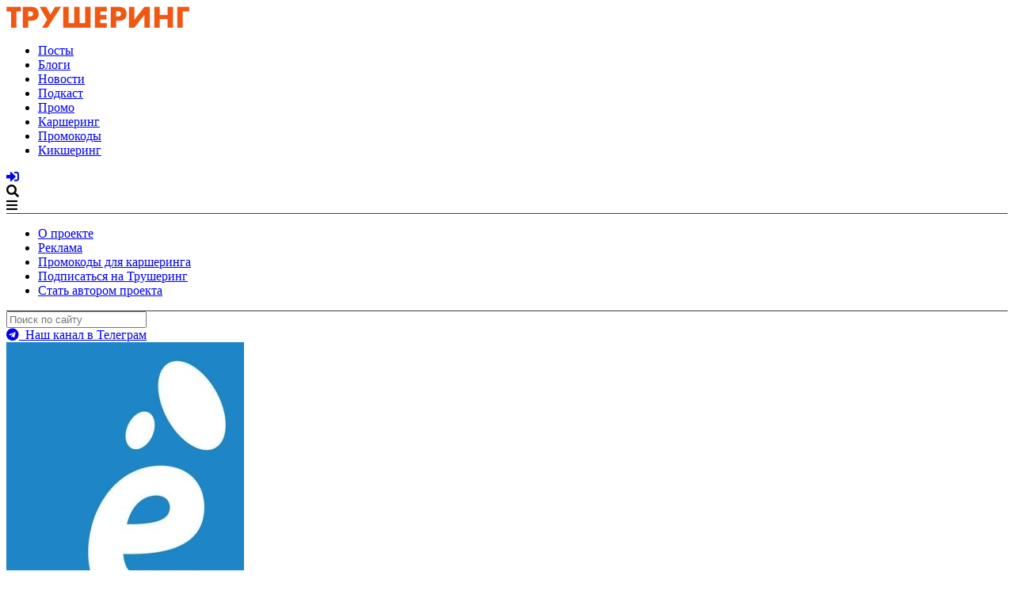

--- FILE ---
content_type: text/html; charset=UTF-8
request_url: https://truesharing.ru/carsharing/colesa/
body_size: 100480
content:
<!DOCTYPE html><html lang=ru-RU><head><meta charset="utf-8"><meta http-equiv="X-UA-Compatible" content="IE=edge"><meta name="viewport" content="width=device-width, initial-scale=1"><meta name="p:domain_verify" content="fcca93754cd24fceabdc4f2f615ef5a3"><meta name="google-site-verification" content="QO9qGU2h5Yp-9UAZAinFfcLlE7T4C1vO5TbvoL45uLc"><meta name="yandex-verification" content="d3c47ccc15c35a8f"><meta name="zen-verification" content="95PnWHzkdMEbaf4xzX2Micf63TlGF8NlXghq5NFjRKrA5djnhclA5HycdU8JjaCo"><meta name="apple-mobile-web-app-capable" content="yes"><meta name="apple-mobile-web-app-status-bar-style" content="black"><meta name="apple-mobile-web-app-title" content="ТШ"><meta name="robots" content="max-image-preview:large"><title>Каршеринг Colesa.com / Колёса | Трушеринг</title><link rel=apple-touch-icon sizes=57x57 href=https://truesharing.ru/wp-content/themes/truesharing.local/apple-icon-57x57.png><link rel=apple-touch-icon sizes=60x60 href=https://truesharing.ru/wp-content/themes/truesharing.local/apple-icon-60x60.png><link rel=apple-touch-icon sizes=72x72 href=https://truesharing.ru/wp-content/themes/truesharing.local/apple-icon-72x72.png><link rel=apple-touch-icon sizes=76x76 href=https://truesharing.ru/wp-content/themes/truesharing.local/apple-icon-76x76.png><link rel=apple-touch-icon sizes=114x114 href=https://truesharing.ru/wp-content/themes/truesharing.local/apple-icon-114x114.png><link rel=apple-touch-icon sizes=120x120 href=https://truesharing.ru/wp-content/themes/truesharing.local/apple-icon-120x120.png><link rel=apple-touch-icon sizes=144x144 href=https://truesharing.ru/wp-content/themes/truesharing.local/apple-icon-144x144.png><link rel=apple-touch-icon sizes=152x152 href=https://truesharing.ru/wp-content/themes/truesharing.local/apple-icon-152x152.png><link rel=apple-touch-icon sizes=180x180 href=https://truesharing.ru/wp-content/themes/truesharing.local/apple-icon-180x180.png><link rel=icon type=image/png sizes=192x192  href=https://truesharing.ru/wp-content/themes/truesharing.local/android-icon-192x192.png><link rel=icon type=image/png sizes=32x32 href=https://truesharing.ru/wp-content/themes/truesharing.local/favicon-32x32.png><link rel=icon type=image/png sizes=96x96 href=https://truesharing.ru/wp-content/themes/truesharing.local/favicon-96x96.png><link rel=icon type=image/png sizes=16x16 href=https://truesharing.ru/wp-content/themes/truesharing.local/favicon-16x16.png><link rel=manifest href=https://truesharing.ru/wp-content/themes/truesharing.local/manifest.json><meta name="msapplication-TileColor" content="#000"><meta name="msapplication-TileImage" content="https://truesharing.ru/wp-content/themes/truesharing.local/ms-icon-144x144.png"><meta name="theme-color" content="#000"><meta name="twitter:card" content="summary_large_image"><meta name="twitter:site" content="@truesharing"><meta name="twitter:title" content="Каршеринг Colesa.com"><meta name="twitter:description" content="Новости, промо-акции, посты, все самое важное, срочное и интересное о кареширинге Colesa.com"><meta name="twitter:creator" content="@truesharing"><meta name="twitter:image:src" content="https://truesharing.ru/wp-content/uploads/2017/09/colesa-share-min.jpg"><meta property="og:title" content="Каршеринг Colesa.com"><meta property="og:url" content="https://truesharing.ru/carsharing/colesa/"><meta property="og:image" content="https://truesharing.ru/wp-content/uploads/2017/09/colesa-share-min.jpg"><meta property="og:image:alt" content="Каршеринг Colesa.com"><meta property="og:description" content="Новости, промо-акции, посты, все самое важное, срочное и интересное о кареширинге Colesa.com"><meta property="og:locale" content="ru_RU"><meta property="og:site_name" content="Трушеринг"><meta property="fb:app_id" content="2021320911434258"><meta property="vk:image" content="https://truesharing.ru/wp-content/uploads/2017/09/colesa-share-min-1200x536.jpg"><meta property="og:type" content="article"><meta property="article:published_time" content="2018-06-28T16:53:00+03:00"><meta property="article:modified_time" content="2022-01-25T13:26:45+03:00"><meta name='robots' content='index, follow, max-image-preview:large, max-snippet:-1, max-video-preview:-1'><meta name="description" content="Каршеринг Colesa.com / Колёса - новости, промо-акции, отзывы посты, все самое важное, срочное и интересное о кареширинге"><link rel=canonical href=https://stage.truesharing.ru/carsharing/colesa/ ><meta name="twitter:label1" content="Автор:"><meta name="twitter:data1" content="Редакция"> <script type=application/ld+json class=yoast-schema-graph>{"@context":"https://schema.org","@graph":[{"@type":"WebPage","@id":"https://stage.truesharing.ru/carsharing/colesa/","url":"https://stage.truesharing.ru/carsharing/colesa/","name":"Каршеринг Colesa.com / Колёса | Трушеринг","isPartOf":{"@id":"https://stage.truesharing.ru/#website"},"primaryImageOfPage":{"@id":"https://stage.truesharing.ru/carsharing/colesa/#primaryimage"},"image":{"@id":"https://stage.truesharing.ru/carsharing/colesa/#primaryimage"},"thumbnailUrl":"https://truesharing.ru/wp-content/uploads/2018/06/colesa-logo-min.jpg","datePublished":"2018-06-28T13:53:00+00:00","dateModified":"2022-01-25T10:26:45+00:00","description":"Каршеринг Colesa.com / Колёса - новости, промо-акции, отзывы посты, все самое важное, срочное и интересное о кареширинге","breadcrumb":{"@id":"https://stage.truesharing.ru/carsharing/colesa/#breadcrumb"},"inLanguage":"ru-RU","potentialAction":[{"@type":"ReadAction","target":["https://stage.truesharing.ru/carsharing/colesa/"]}]},{"@type":"ImageObject","inLanguage":"ru-RU","@id":"https://stage.truesharing.ru/carsharing/colesa/#primaryimage","url":"https://truesharing.ru/wp-content/uploads/2018/06/colesa-logo-min.jpg","contentUrl":"https://truesharing.ru/wp-content/uploads/2018/06/colesa-logo-min.jpg","width":600,"height":600},{"@type":"BreadcrumbList","@id":"https://stage.truesharing.ru/carsharing/colesa/#breadcrumb","itemListElement":[{"@type":"ListItem","position":1,"name":"Главная страница","item":"https://stage.truesharing.ru/"},{"@type":"ListItem","position":2,"name":"Каршеринг","item":"https://stage.truesharing.ru/carsharing/"},{"@type":"ListItem","position":3,"name":"Каршеринг Colesa.com"}]},{"@type":"WebSite","@id":"https://stage.truesharing.ru/#website","url":"https://stage.truesharing.ru/","name":"Трушеринг","description":"издание о городских сервисах для современных жителей городов","potentialAction":[{"@type":"SearchAction","target":{"@type":"EntryPoint","urlTemplate":"https://stage.truesharing.ru/?s={search_term_string}"},"query-input":{"@type":"PropertyValueSpecification","valueRequired":true,"valueName":"search_term_string"}}],"inLanguage":"ru-RU"}]}</script> <link rel=dns-prefetch href=//truesharing.ru><link rel=dns-prefetch href=//unpkg.com><link rel=dns-prefetch href=//www.googletagmanager.com><link rel=dns-prefetch href=//use.fontawesome.com><link rel=alternate title="oEmbed (JSON)" type=application/json+oembed href="https://truesharing.ru/wp-json/oembed/1.0/embed?url=https%3A%2F%2Ftruesharing.ru%2Fcarsharing%2Fcolesa%2F"><link rel=alternate title="oEmbed (XML)" type=text/xml+oembed href="https://truesharing.ru/wp-json/oembed/1.0/embed?url=https%3A%2F%2Ftruesharing.ru%2Fcarsharing%2Fcolesa%2F&#038;format=xml"><style id=wp-img-auto-sizes-contain-inline-css>img:is([sizes=auto i],[sizes^="auto," i]){contain-intrinsic-size:3000px 1500px}
/*# sourceURL=wp-img-auto-sizes-contain-inline-css */</style><style id=wp-block-library-inline-css>/*<![CDATA[*/:root{--wp-block-synced-color:#7a00df;--wp-block-synced-color--rgb:122,0,223;--wp-bound-block-color:var(--wp-block-synced-color);--wp-editor-canvas-background:#ddd;--wp-admin-theme-color:#007cba;--wp-admin-theme-color--rgb:0,124,186;--wp-admin-theme-color-darker-10:#006ba1;--wp-admin-theme-color-darker-10--rgb:0,107,160.5;--wp-admin-theme-color-darker-20:#005a87;--wp-admin-theme-color-darker-20--rgb:0,90,135;--wp-admin-border-width-focus:2px}@media (min-resolution:192dpi){:root{--wp-admin-border-width-focus:1.5px}}.wp-element-button{cursor:pointer}:root .has-very-light-gray-background-color{background-color:#eee}:root .has-very-dark-gray-background-color{background-color:#313131}:root .has-very-light-gray-color{color:#eee}:root .has-very-dark-gray-color{color:#313131}:root .has-vivid-green-cyan-to-vivid-cyan-blue-gradient-background{background:linear-gradient(135deg,#00d084,#0693e3)}:root .has-purple-crush-gradient-background{background:linear-gradient(135deg,#34e2e4,#4721fb 50%,#ab1dfe)}:root .has-hazy-dawn-gradient-background{background:linear-gradient(135deg,#faaca8,#dad0ec)}:root .has-subdued-olive-gradient-background{background:linear-gradient(135deg,#fafae1,#67a671)}:root .has-atomic-cream-gradient-background{background:linear-gradient(135deg,#fdd79a,#004a59)}:root .has-nightshade-gradient-background{background:linear-gradient(135deg,#330968,#31cdcf)}:root .has-midnight-gradient-background{background:linear-gradient(135deg,#020381,#2874fc)}:root{--wp--preset--font-size--normal:16px;--wp--preset--font-size--huge:42px}.has-regular-font-size{font-size:1em}.has-larger-font-size{font-size:2.625em}.has-normal-font-size{font-size:var(--wp--preset--font-size--normal)}.has-huge-font-size{font-size:var(--wp--preset--font-size--huge)}.has-text-align-center{text-align:center}.has-text-align-left{text-align:left}.has-text-align-right{text-align:right}.has-fit-text{white-space:nowrap!important}#end-resizable-editor-section{display:none}.aligncenter{clear:both}.items-justified-left{justify-content:flex-start}.items-justified-center{justify-content:center}.items-justified-right{justify-content:flex-end}.items-justified-space-between{justify-content:space-between}.screen-reader-text{border:0;clip-path:inset(50%);height:1px;margin:-1px;overflow:hidden;padding:0;position:absolute;width:1px;word-wrap:normal!important}.screen-reader-text:focus{background-color:#ddd;clip-path:none;color:#444;display:block;font-size:1em;height:auto;left:5px;line-height:normal;padding:15px 23px 14px;text-decoration:none;top:5px;width:auto;z-index:100000}html :where(.has-border-color){border-style:solid}html :where([style*=border-top-color]){border-top-style:solid}html :where([style*=border-right-color]){border-right-style:solid}html :where([style*=border-bottom-color]){border-bottom-style:solid}html :where([style*=border-left-color]){border-left-style:solid}html :where([style*=border-width]){border-style:solid}html :where([style*=border-top-width]){border-top-style:solid}html :where([style*=border-right-width]){border-right-style:solid}html :where([style*=border-bottom-width]){border-bottom-style:solid}html :where([style*=border-left-width]){border-left-style:solid}html :where(img[class*=wp-image-]){height:auto;max-width:100%}:where(figure){margin:0 0 1em}html :where(.is-position-sticky){--wp-admin--admin-bar--position-offset:var(--wp-admin--admin-bar--height,0px)}@media screen and (max-width:600px){html :where(.is-position-sticky){--wp-admin--admin-bar--position-offset:0px}}

/*# sourceURL=wp-block-library-inline-css *//*]]>*/</style><style id=global-styles-inline-css>/*<![CDATA[*/:root{--wp--preset--aspect-ratio--square: 1;--wp--preset--aspect-ratio--4-3: 4/3;--wp--preset--aspect-ratio--3-4: 3/4;--wp--preset--aspect-ratio--3-2: 3/2;--wp--preset--aspect-ratio--2-3: 2/3;--wp--preset--aspect-ratio--16-9: 16/9;--wp--preset--aspect-ratio--9-16: 9/16;--wp--preset--color--black: #000000;--wp--preset--color--cyan-bluish-gray: #abb8c3;--wp--preset--color--white: #ffffff;--wp--preset--color--pale-pink: #f78da7;--wp--preset--color--vivid-red: #cf2e2e;--wp--preset--color--luminous-vivid-orange: #ff6900;--wp--preset--color--luminous-vivid-amber: #fcb900;--wp--preset--color--light-green-cyan: #7bdcb5;--wp--preset--color--vivid-green-cyan: #00d084;--wp--preset--color--pale-cyan-blue: #8ed1fc;--wp--preset--color--vivid-cyan-blue: #0693e3;--wp--preset--color--vivid-purple: #9b51e0;--wp--preset--gradient--vivid-cyan-blue-to-vivid-purple: linear-gradient(135deg,rgb(6,147,227) 0%,rgb(155,81,224) 100%);--wp--preset--gradient--light-green-cyan-to-vivid-green-cyan: linear-gradient(135deg,rgb(122,220,180) 0%,rgb(0,208,130) 100%);--wp--preset--gradient--luminous-vivid-amber-to-luminous-vivid-orange: linear-gradient(135deg,rgb(252,185,0) 0%,rgb(255,105,0) 100%);--wp--preset--gradient--luminous-vivid-orange-to-vivid-red: linear-gradient(135deg,rgb(255,105,0) 0%,rgb(207,46,46) 100%);--wp--preset--gradient--very-light-gray-to-cyan-bluish-gray: linear-gradient(135deg,rgb(238,238,238) 0%,rgb(169,184,195) 100%);--wp--preset--gradient--cool-to-warm-spectrum: linear-gradient(135deg,rgb(74,234,220) 0%,rgb(151,120,209) 20%,rgb(207,42,186) 40%,rgb(238,44,130) 60%,rgb(251,105,98) 80%,rgb(254,248,76) 100%);--wp--preset--gradient--blush-light-purple: linear-gradient(135deg,rgb(255,206,236) 0%,rgb(152,150,240) 100%);--wp--preset--gradient--blush-bordeaux: linear-gradient(135deg,rgb(254,205,165) 0%,rgb(254,45,45) 50%,rgb(107,0,62) 100%);--wp--preset--gradient--luminous-dusk: linear-gradient(135deg,rgb(255,203,112) 0%,rgb(199,81,192) 50%,rgb(65,88,208) 100%);--wp--preset--gradient--pale-ocean: linear-gradient(135deg,rgb(255,245,203) 0%,rgb(182,227,212) 50%,rgb(51,167,181) 100%);--wp--preset--gradient--electric-grass: linear-gradient(135deg,rgb(202,248,128) 0%,rgb(113,206,126) 100%);--wp--preset--gradient--midnight: linear-gradient(135deg,rgb(2,3,129) 0%,rgb(40,116,252) 100%);--wp--preset--font-size--small: 13px;--wp--preset--font-size--medium: 20px;--wp--preset--font-size--large: 36px;--wp--preset--font-size--x-large: 42px;--wp--preset--spacing--20: 0.44rem;--wp--preset--spacing--30: 0.67rem;--wp--preset--spacing--40: 1rem;--wp--preset--spacing--50: 1.5rem;--wp--preset--spacing--60: 2.25rem;--wp--preset--spacing--70: 3.38rem;--wp--preset--spacing--80: 5.06rem;--wp--preset--shadow--natural: 6px 6px 9px rgba(0, 0, 0, 0.2);--wp--preset--shadow--deep: 12px 12px 50px rgba(0, 0, 0, 0.4);--wp--preset--shadow--sharp: 6px 6px 0px rgba(0, 0, 0, 0.2);--wp--preset--shadow--outlined: 6px 6px 0px -3px rgb(255, 255, 255), 6px 6px rgb(0, 0, 0);--wp--preset--shadow--crisp: 6px 6px 0px rgb(0, 0, 0);}:where(.is-layout-flex){gap: 0.5em;}:where(.is-layout-grid){gap: 0.5em;}body .is-layout-flex{display: flex;}.is-layout-flex{flex-wrap: wrap;align-items: center;}.is-layout-flex > :is(*, div){margin: 0;}body .is-layout-grid{display: grid;}.is-layout-grid > :is(*, div){margin: 0;}:where(.wp-block-columns.is-layout-flex){gap: 2em;}:where(.wp-block-columns.is-layout-grid){gap: 2em;}:where(.wp-block-post-template.is-layout-flex){gap: 1.25em;}:where(.wp-block-post-template.is-layout-grid){gap: 1.25em;}.has-black-color{color: var(--wp--preset--color--black) !important;}.has-cyan-bluish-gray-color{color: var(--wp--preset--color--cyan-bluish-gray) !important;}.has-white-color{color: var(--wp--preset--color--white) !important;}.has-pale-pink-color{color: var(--wp--preset--color--pale-pink) !important;}.has-vivid-red-color{color: var(--wp--preset--color--vivid-red) !important;}.has-luminous-vivid-orange-color{color: var(--wp--preset--color--luminous-vivid-orange) !important;}.has-luminous-vivid-amber-color{color: var(--wp--preset--color--luminous-vivid-amber) !important;}.has-light-green-cyan-color{color: var(--wp--preset--color--light-green-cyan) !important;}.has-vivid-green-cyan-color{color: var(--wp--preset--color--vivid-green-cyan) !important;}.has-pale-cyan-blue-color{color: var(--wp--preset--color--pale-cyan-blue) !important;}.has-vivid-cyan-blue-color{color: var(--wp--preset--color--vivid-cyan-blue) !important;}.has-vivid-purple-color{color: var(--wp--preset--color--vivid-purple) !important;}.has-black-background-color{background-color: var(--wp--preset--color--black) !important;}.has-cyan-bluish-gray-background-color{background-color: var(--wp--preset--color--cyan-bluish-gray) !important;}.has-white-background-color{background-color: var(--wp--preset--color--white) !important;}.has-pale-pink-background-color{background-color: var(--wp--preset--color--pale-pink) !important;}.has-vivid-red-background-color{background-color: var(--wp--preset--color--vivid-red) !important;}.has-luminous-vivid-orange-background-color{background-color: var(--wp--preset--color--luminous-vivid-orange) !important;}.has-luminous-vivid-amber-background-color{background-color: var(--wp--preset--color--luminous-vivid-amber) !important;}.has-light-green-cyan-background-color{background-color: var(--wp--preset--color--light-green-cyan) !important;}.has-vivid-green-cyan-background-color{background-color: var(--wp--preset--color--vivid-green-cyan) !important;}.has-pale-cyan-blue-background-color{background-color: var(--wp--preset--color--pale-cyan-blue) !important;}.has-vivid-cyan-blue-background-color{background-color: var(--wp--preset--color--vivid-cyan-blue) !important;}.has-vivid-purple-background-color{background-color: var(--wp--preset--color--vivid-purple) !important;}.has-black-border-color{border-color: var(--wp--preset--color--black) !important;}.has-cyan-bluish-gray-border-color{border-color: var(--wp--preset--color--cyan-bluish-gray) !important;}.has-white-border-color{border-color: var(--wp--preset--color--white) !important;}.has-pale-pink-border-color{border-color: var(--wp--preset--color--pale-pink) !important;}.has-vivid-red-border-color{border-color: var(--wp--preset--color--vivid-red) !important;}.has-luminous-vivid-orange-border-color{border-color: var(--wp--preset--color--luminous-vivid-orange) !important;}.has-luminous-vivid-amber-border-color{border-color: var(--wp--preset--color--luminous-vivid-amber) !important;}.has-light-green-cyan-border-color{border-color: var(--wp--preset--color--light-green-cyan) !important;}.has-vivid-green-cyan-border-color{border-color: var(--wp--preset--color--vivid-green-cyan) !important;}.has-pale-cyan-blue-border-color{border-color: var(--wp--preset--color--pale-cyan-blue) !important;}.has-vivid-cyan-blue-border-color{border-color: var(--wp--preset--color--vivid-cyan-blue) !important;}.has-vivid-purple-border-color{border-color: var(--wp--preset--color--vivid-purple) !important;}.has-vivid-cyan-blue-to-vivid-purple-gradient-background{background: var(--wp--preset--gradient--vivid-cyan-blue-to-vivid-purple) !important;}.has-light-green-cyan-to-vivid-green-cyan-gradient-background{background: var(--wp--preset--gradient--light-green-cyan-to-vivid-green-cyan) !important;}.has-luminous-vivid-amber-to-luminous-vivid-orange-gradient-background{background: var(--wp--preset--gradient--luminous-vivid-amber-to-luminous-vivid-orange) !important;}.has-luminous-vivid-orange-to-vivid-red-gradient-background{background: var(--wp--preset--gradient--luminous-vivid-orange-to-vivid-red) !important;}.has-very-light-gray-to-cyan-bluish-gray-gradient-background{background: var(--wp--preset--gradient--very-light-gray-to-cyan-bluish-gray) !important;}.has-cool-to-warm-spectrum-gradient-background{background: var(--wp--preset--gradient--cool-to-warm-spectrum) !important;}.has-blush-light-purple-gradient-background{background: var(--wp--preset--gradient--blush-light-purple) !important;}.has-blush-bordeaux-gradient-background{background: var(--wp--preset--gradient--blush-bordeaux) !important;}.has-luminous-dusk-gradient-background{background: var(--wp--preset--gradient--luminous-dusk) !important;}.has-pale-ocean-gradient-background{background: var(--wp--preset--gradient--pale-ocean) !important;}.has-electric-grass-gradient-background{background: var(--wp--preset--gradient--electric-grass) !important;}.has-midnight-gradient-background{background: var(--wp--preset--gradient--midnight) !important;}.has-small-font-size{font-size: var(--wp--preset--font-size--small) !important;}.has-medium-font-size{font-size: var(--wp--preset--font-size--medium) !important;}.has-large-font-size{font-size: var(--wp--preset--font-size--large) !important;}.has-x-large-font-size{font-size: var(--wp--preset--font-size--x-large) !important;}
/*# sourceURL=global-styles-inline-css *//*]]>*/</style><style id=classic-theme-styles-inline-css>/*! This file is auto-generated */
.wp-block-button__link{color:#fff;background-color:#32373c;border-radius:9999px;box-shadow:none;text-decoration:none;padding:calc(.667em + 2px) calc(1.333em + 2px);font-size:1.125em}.wp-block-file__button{background:#32373c;color:#fff;text-decoration:none}
/*# sourceURL=/wp-includes/css/classic-themes.min.css */</style><link rel=stylesheet id=style-css href='https://truesharing.ru/wp-content/themes/truesharing.local/style.css?ver=1.6.10' type=text/css media=all><link rel=stylesheet id=FontAwesome-css href='https://use.fontawesome.com/releases/v5.1.0/css/all.css?ver=1.6.10' type=text/css media=all> <script src="https://truesharing.ru/wp-includes/js/jquery/jquery.min.js?ver=3.7.1" id=jquery-core-js></script> <script src="https://truesharing.ru/wp-includes/js/jquery/jquery-migrate.min.js?ver=3.4.1" id=jquery-migrate-js></script>   <script src="https://www.googletagmanager.com/gtag/js?id=GT-WBK5KKM" id=google_gtagjs-js async></script> <script id=google_gtagjs-js-after>window.dataLayer = window.dataLayer || [];function gtag(){dataLayer.push(arguments);}
gtag("set","linker",{"domains":["truesharing.ru"]});
gtag("js", new Date());
gtag("set", "developer_id.dZTNiMT", true);
gtag("config", "GT-WBK5KKM");
//# sourceURL=google_gtagjs-js-after</script> <link rel=https://api.w.org/ href=https://truesharing.ru/wp-json/ ><meta name="generator" content="Site Kit by Google 1.170.0"><script>window.wp_data = {"ajax_url":"https:\/\/truesharing.ru\/wp-admin\/admin-ajax.php"};</script> <script>(function(a, b, c) {
			if (c in b && b[c]) {
				var d, e = a.location,
					f = /^(a|html)$/i;
				a.addEventListener("click", function(a) {
					d = a.target;
					while (!f.test(d.nodeName)) d = d.parentNode;
					"href" in d && (chref = d.href).replace(e.href, "").indexOf("#") && (!/^[a-z\+\.\-]+:/i.test(chref) || chref.indexOf(e.protocol + "//" + e.host) === 0) && (a.preventDefault(), e.href = d.href)
				}, !1)
			}
		})(document, window.navigator, "standalone");</script> <!--[if lt IE 9]> <script src=https://truesharing.ru/wp-content/themes/truesharing.local/assets/js/html5shiv.js></script> <script src=https://truesharing.ru/wp-content/themes/truesharing.local/assets/js/respond.min.js></script> <![endif]--> <script>(window.Image ? (new Image()) : document.createElement('img')).src = 'https://vk.com/rtrg?p=VK-RTRG-177821-5wR8e';</script>  <!-- <script async src="https://pagead2.googlesyndication.com/pagead/js/adsbygoogle.js"></script>
	<script>
		(adsbygoogle = window.adsbygoogle || []).push({
			google_ad_client: "ca-pub-8918678625247435",
			enable_page_level_ads: true
		});
	</script>

	<script src="https://yastatic.net/pcode/adfox/loader.js" crossorigin="anonymous"></script> --></head><body class="wp-singular carsharing-template-default single single-carsharing postid-881 wp-theme-truesharinglocal"><div id=panel><header class=mainHeader><div class=wrapper_inner-header><div class=mainHeader__logoHolder> <a href=https://truesharing.ru/ title="Трушеринг - каршеринг и транспорт будущего"> <img role=banner alt="Трушеринг логотип" src=https://truesharing.ru/wp-content/uploads/2017/09/logo-colored-text.png> </a></div><nav id=topnav><div class=menu-header-top-container><ul id=menu-header-top class=menu><li id=menu-item-524 class="tp-menu-item menu-item menu-item-type-custom menu-item-object-custom menu-item-524"><a href=/tp/ >Посты</a></li> <li id=menu-item-1482 class="menu-item menu-item-type-custom menu-item-object-custom menu-item-1482"><a href=/b/ >Блоги</a></li> <li id=menu-item-521 class="news-menu-item menu-item menu-item-type-custom menu-item-object-custom menu-item-521"><a href=/news/ title="Новости каршеринга ">Новости</a></li> <li id=menu-item-8772 class="podcasts-menu-item menu-item menu-item-type-custom menu-item-object-custom menu-item-8772"><a href=/podcasts title=Подкасты>Подкаст</a></li> <li id=menu-item-523 class="promo-menu-item menu-item menu-item-type-custom menu-item-object-custom menu-item-523"><a href=/promo/ title="Промо-акции каршеринг операторов">Промо</a></li> <li id=menu-item-857 class="carsharing-menu-item menu-item menu-item-type-custom menu-item-object-custom menu-item-857 current_page_parent"><a href=/carsharing>Каршеринг</a></li> <li id=menu-item-8964 class="promocode-menu-item menu-item menu-item-type-custom menu-item-object-custom menu-item-8964"><a href=/promocode>Промокоды</a></li> <li id=menu-item-8965 class="menu-item menu-item-type-custom menu-item-object-custom menu-item-8965"><a href=/kicksharing title=kicksharing-menu-item>Кикшеринг</a></li></ul></div></nav><div class=mainHeader__navHolder> <a href=/login title="Залогиниться на сайт"><i class="fas fa-sign-in-alt"></i></a><div id=search_toggle class="trigger top_menu_icon"><div data-box=#box-001><i class="fa fa-search" title="Поиск по сайту"></i></div></div><div class="trigger top_menu_icon"><div data-box=#box-002><i class="fa fa-bars"></i></div></div></div></div><div id=box-002 class=box><div class=wrapper_inner style="border-top: 0.5px solid #3D4046;"><nav class=top_slide_dt><div class=menu-header-bottom-container><ul id=menu-header-bottom class=menu><li id=menu-item-525 class="menu-item menu-item-type-post_type menu-item-object-page menu-item-525"><a href=https://truesharing.ru/about/ title="О проекте Трушеринг">О проекте</a></li> <li id=menu-item-528 class="menu-item menu-item-type-post_type menu-item-object-page menu-item-528"><a href=https://truesharing.ru/ad/ >Реклама</a></li> <li id=menu-item-8049 class="menu-item menu-item-type-custom menu-item-object-custom menu-item-8049"><a href=/promocode>Промокоды для каршеринга</a></li> <li id=menu-item-526 class="menu-item menu-item-type-post_type menu-item-object-page menu-item-526"><a href=https://truesharing.ru/subscribe/ >Подписаться на Трушеринг</a></li> <li id=menu-item-529 class="menu-item menu-item-type-post_type menu-item-object-page menu-item-529"><a href=https://truesharing.ru/authors/ >Стать автором проекта</a></li></ul></div></nav></div></div><div id=box-001 class=box><div class=wrapper_inner style="border-top: 0.5px solid #3D4046;"><div class=top_slide_dt><form role=search method=get class=search-form action=https://truesharing.ru/ > <label> <input type=search id=search_aim class=search-field_dt placeholder="Поиск по сайту" value name=s title=Поиск:> </label></form></div></div></div></header><style media=screen>.conf__teaser {
				background-color: #0AA958;
				text-align: center;
				color: white;
				padding: 20px
			}

			.conf__teaser a {
				color: white;
				text-decoration: none
			}

			.conf__teaser a:hover {
				text-decoration: underline
			}

			.conf__teaser .fas {
				color: white
			}

			.conf__teaser {
				background-color: #0AA958
			}</style><div class=telegram__teaser> <a href=https://t.me/truesharing target=_blank rel="noopener nofollow" title="Телеграм Каршеровод"><i class="fab fa-telegram"></i>&nbsp;&nbsp;Наш канал в Телеграм</a></div><main class=wrapper><div class=wrapper_inner><div class=object__list_item itemscope itemtype=http://schema.org/Organization><div class=object__list_item-holder><meta itemprop="url" content="https://truesharing.ru/carsharing/colesa/"><div class=object__logo><meta itemprop="logo" content="https://truesharing.ru/wp-content/uploads/2018/06/colesa-logo-min.jpg"> <img width=300 height=300 src=https://truesharing.ru/wp-content/uploads/2018/06/colesa-logo-min-300x300.jpg class alt="Логотип Каршеринг Colesa.com" data-sizes=auto decoding=async fetchpriority=high srcset="https://truesharing.ru/wp-content/uploads/2018/06/colesa-logo-min-150x150.jpg 150w, https://truesharing.ru/wp-content/uploads/2018/06/colesa-logo-min-300x300.jpg 300w, https://truesharing.ru/wp-content/uploads/2018/06/colesa-logo-min-25x25.jpg 25w, https://truesharing.ru/wp-content/uploads/2018/06/colesa-logo-min-50x50.jpg 50w, https://truesharing.ru/wp-content/uploads/2018/06/colesa-logo-min-100x100.jpg 100w, https://truesharing.ru/wp-content/uploads/2018/06/colesa-logo-min-200x200.jpg 200w, https://truesharing.ru/wp-content/uploads/2018/06/colesa-logo-min-400x400.jpg 400w, https://truesharing.ru/wp-content/uploads/2018/06/colesa-logo-min.jpg 600w" sizes="(max-width: 300px) 100vw, 300px"><div class=object__metadata><div class=object__metadata_element> <i class="fa fa-eye tooltip" title="Не учитываются просмотры в AMP и Яндекс.Турбо"></i> <span data-post-views=881>—</span></div></div></div><div class=object__data><div class=object__data_topline><h1 class="object__data_topline_title-block"> Каршеринг <span itemprop=name>Colesa.com</span> (Колёса)	<span class="tooltip flag-icon flag-icon-ru " title=" Россия "></span></h1></div><div class=object__data_block><div class=object__data_block_item> <span class=object__data_label>Статус:</span><i class="fas fa-ban"></i> прекратил работу</div></div><div class=object__data_block><div class=object__data_block_item> <span class=object__data_label>Автопарк:</span> <span class="tooltip cursor-default" title="По данным оператора во всех регионах присутствия">~ 40</span></div></div><div class=object__data_block><div class=object__data_block_item> <span class=object__data_label>Модели автомобилей:</span> Ford Fiesta, Smart Fortwo, MINI Cooper, Hyundai Solaris, Kia Rio, Fiat 500, Skoda Octavia, Skoda Rapid</div></div><div class=object__data_block><div class=object__data_block_item> <span class=object__data_label>Возраст и стаж:</span> 21 / 2</span></div></div><div class=object__data_block><div class=object__data_block_item><meta itemprop="areaServed" content="Санкт-Петербург"> <span class=object__data_label>Локации работы:</span> Санкт-Петербург</div></div><div class=object__data_block><div class=object__data_block_item> <span class=object__data_label>Зоны завершения аренды:</span> Санкт-Петербург и Ленинградская область</div></div><div class=object__data_block><div class=object__data_block_item> <span class=object__data_label>Время бесплатного бронирования:</span> 20 минут</div></div><div class=object__data_block><div class=object__data_block_item> <span class=object__data_label>Стоимость в ожидании от:</span> 2 р/мин</div></div><div class=object__data_block><div class=object__data_block_item> <span class=object__data_label>Стоимость в движении от:</span> 6,5 р/мин</div></div><div class=object__data_block><div class=object__data_block_item> <span class=object__data_label>Бесплатная ночная парковка:</span> 22:00 - 08:00</div></div><div class=object__data_block><div class=object__data_block_item> <span class=object__data_label>Суточный тариф:</span> Есть. Включено 70 км. пробега</div></div><div class=object__data_block><div class=object__data_block_item> <span class=object__data_label>Ключевые фигуры:</span> Александр Зернов</div></div><div class=download_buttons><div class="dwnld_btn dwnld_appstore"> <a href="https://itunes.apple.com/ru/app/colesa/id1189944277?l=ru&ls=1&mt=8" target=_blank rel="nofollow noopener" title="Скачать приложение Каршеринг Colesa.com в App Store"> <img src=https://truesharing.ru/wp-content/themes/truesharing.local/images/buttons/app_store_dwnld-min.png alt> </a></div><div class="dwnld_btn dwnld_adnroid"> <a href="https://play.google.com/store/apps/details?id=com.colesa.android" target=_blank rel="nofollow noopener" title="Скачать приложение Каршеринг Colesa.com в Android Store"> <img src=https://truesharing.ru/wp-content/themes/truesharing.local/images/buttons/google_play_dwnld-min.png alt> </a></div><div class="dwnld_btn dwnld_windows"> <a href=https://colesa.com/sign_up/step_1 target=_blank rel="nofollow noopener" title="Онлайн регистрация в Каршеринг Colesa.com"> <img src=https://truesharing.ru/wp-content/themes/truesharing.local/images/buttons/Online_reg_button.png alt> </a></div></div><div class=object__data_block><p itemprop=description>Каршеринг в Санкт-Петербурге, основан в декабре 2015 года.</p></div><div class="object__data_block object__data_block_contacts"><h2 class="contacts__title">Контакты оператора</h2><div class=object__data_block> <span class=object__data_label>Телефон: </span> <a href="tel:8 (812) 926 42 60" title="Контактный телефон Colesa.com"> <span itemprop=telephone>8 (812) 926 42 60</span> </a></div><div class=object__data_block> <span class=object__data_label>Почта: </span> <a href="mailto:info@colesa.com?subject=Тема письма" title="Почта info@colesa.com"> <span itemprop=email>info@colesa.com</span> </a></div><div class=object__data_block itemprop=address itemscope itemtype=http://schema.org/PostalAddress><meta itemprop="addressLocality" content="Russia"> <span class=object__data_label>Адрес: </span> <address itemprop=streetAddress>Отрадное, ул.Центральная, д.4</address> <a href="https://yandex.ru/maps/213/moscow/?l=map&mode=search&text=Отрадное, ул.Центральная, д.4" target=_blank title="Каршеринг Colesa.com на картах Яндекс"><i class="fa fa-map-marker"></i></a></div><div class=social_icons> <a itemprop=sameAs href="https://colesa.com/?from=truesharing" target=_blank rel="nofollow noopener" title="Каршеринг Colesa.com - оффициальный сайт"><i class="fas fa-link"></i></a> <a itemprop=sameAs href=https://vk.com/colesacom target=_blank rel="nofollow noopener" title="Каршеринг Colesa.com - Вконтакте"><i class="fab fa-vk"></i></a> <a itemprop=sameAs href=https://twitter.com/ColesaCom target=_blank rel="nofollow noopener" title="Каршеринг Colesa.com - в Twitter"><i class="fab fa-twitter"></i></a> <a itemprop=sameAs href=https://ok.ru/group/53631978176589 target=_blank rel="nofollow noopener" title="Каршеринг Colesa.com - на Одноклассниках"><i class="fab fa-odnoklassniki-square"></i></a></div></div></div></div></div></div></section><div class=cf></div><section class=wrapper_inner><div class=content> <script>window.wp_data = window.wp_data || {};
			var blog_posts = 'a:67:{s:9:"post_type";a:1:{i:0;s:1:"b";}s:11:"post_status";s:7:"publish";s:14:"posts_per_page";i:3;s:10:"meta_query";a:1:{i:0;a:3:{s:3:"key";s:12:"company_blog";s:5:"value";b:1;s:7:"compare";s:1:"=";}}s:5:"error";s:0:"";s:1:"m";s:0:"";s:1:"p";i:0;s:11:"post_parent";s:0:"";s:7:"subpost";s:0:"";s:10:"subpost_id";s:0:"";s:10:"attachment";s:0:"";s:13:"attachment_id";i:0;s:4:"name";s:0:"";s:8:"pagename";s:0:"";s:7:"page_id";i:0;s:6:"second";s:0:"";s:6:"minute";s:0:"";s:4:"hour";s:0:"";s:3:"day";i:0;s:8:"monthnum";i:0;s:4:"year";i:0;s:1:"w";i:0;s:13:"category_name";s:0:"";s:3:"tag";s:0:"";s:3:"cat";s:0:"";s:6:"tag_id";s:0:"";s:6:"author";s:0:"";s:11:"author_name";s:0:"";s:4:"feed";s:0:"";s:2:"tb";s:0:"";s:5:"paged";i:0;s:8:"meta_key";s:0:"";s:10:"meta_value";s:0:"";s:7:"preview";s:0:"";s:1:"s";s:0:"";s:8:"sentence";s:0:"";s:5:"title";s:0:"";s:6:"fields";s:3:"all";s:10:"menu_order";s:0:"";s:5:"embed";s:0:"";s:12:"category__in";a:0:{}s:16:"category__not_in";a:0:{}s:13:"category__and";a:0:{}s:8:"post__in";a:0:{}s:12:"post__not_in";a:0:{}s:13:"post_name__in";a:0:{}s:7:"tag__in";a:0:{}s:11:"tag__not_in";a:0:{}s:8:"tag__and";a:0:{}s:12:"tag_slug__in";a:0:{}s:13:"tag_slug__and";a:0:{}s:15:"post_parent__in";a:0:{}s:19:"post_parent__not_in";a:0:{}s:10:"author__in";a:0:{}s:14:"author__not_in";a:0:{}s:14:"search_columns";a:0:{}s:19:"ignore_sticky_posts";b:0;s:16:"suppress_filters";b:0;s:13:"cache_results";b:1;s:22:"update_post_term_cache";b:1;s:22:"update_menu_item_cache";b:0;s:19:"lazy_load_term_meta";b:1;s:22:"update_post_meta_cache";b:1;s:8:"nopaging";b:0;s:17:"comments_per_page";s:2:"50";s:13:"no_found_rows";b:0;s:5:"order";s:4:"DESC";}';
			var blogcurrent_page = 1;
			var blogmax_pages = '8';
			window.wp_data.blog_posts = blog_posts;
			window.wp_data.blogcurrent_page = blogcurrent_page;
			window.wp_data.blogmax_pages = blogmax_pages;</script> <section class="content__block content__wrapper color-dark mb-x1"><header class=company__blog_list_topline><h2 class="mt-0">Блоги компаний <i class="far fa-question-circle tooltip" title="Компании могут вести собственные блоги и рассказывать о внутренней кухне, новинках, проблемах и способах их решения"></i></h2></header><ul class="frontpage__above-postlist loadmore__list-company"> <li><article class=frontpage__above-item> <span class=frontpage__above-time><time datetime=13.07.2024><i class="fas fa-calendar"></i> &nbsp;13.07&nbsp;</time></span> <a href=https://truesharing.ru/author/xodu/ class=author-link title><img class=preview_meta_avatar src=https://truesharing.ru/wp-content/uploads/2024/07/avatar-25x25.png alt="Профиль Каршеринг ХОДУ">&nbsp;</a><a href=https://truesharing.ru/b/45958/ title="«Андеграундный сервис по своим правилам». Как мы запустили EV-каршеринг ХОДУ">«Андеграундный сервис по своим правилам». Как мы запустили EV-каршеринг ХОДУ</a> <span class=frontpage__above-meta> <span class=frontpage__above-views><i class="fas fa-eye"></i> <span data-post-views=45958>—</span></span> </span></article> </li><li><article class=frontpage__above-item> <span class=frontpage__above-time><time datetime=24.01.2022><i class="fas fa-calendar"></i> &nbsp;24.01&nbsp;</time></span> <a href=https://truesharing.ru/author/tim/ class=author-link title><img class=preview_meta_avatar src=https://truesharing.ru/wp-content/uploads/2022/01/tim-logo-min-25x25.jpeg alt="Профиль Транспортные Инновации Москвы">&nbsp;</a><a href=https://truesharing.ru/b/29237/ title="Умные переходы, анализ пробок и экология. Рассказываем про самые успешные проекты «ТИМ»">Умные переходы, анализ пробок и экология. Рассказываем про самые успешные проекты «ТИМ»</a> <span class=frontpage__above-meta> <span class=frontpage__above-views><i class="fas fa-eye"></i> <span data-post-views=29237>—</span></span> </span></article> </li><li><article class=frontpage__above-item> <span class=frontpage__above-time><time datetime=24.01.2022><i class="fas fa-calendar"></i> &nbsp;24.01&nbsp;</time></span> <a href=https://truesharing.ru/author/tim/ class=author-link title><img class=preview_meta_avatar src=https://truesharing.ru/wp-content/uploads/2022/01/tim-logo-min-25x25.jpeg alt="Профиль Транспортные Инновации Москвы">&nbsp;</a><a href=https://truesharing.ru/b/29238/ title="8 интересных фактов об акселераторе «ТИМ»">8 интересных фактов об акселераторе «ТИМ»</a> <span class=frontpage__above-meta> <span class=frontpage__above-views><i class="fas fa-eye"></i> <span data-post-views=29238>—</span></span> </span></article> </li></ul><div class="load-more_list js-load-more-company-blog-list"> Загрузить еще <i class="fas fa-chevron-down"></i></div></section> <script>window.wp_data = window.wp_data || {};
						var true_posts = 'a:67:{s:9:"post_type";a:7:{i:0;s:1:"b";i:1;s:4:"live";i:2;s:4:"news";i:3;s:7:"podcast";i:4;s:5:"promo";i:5;s:2:"tp";i:6;s:5:"video";}s:11:"post_status";s:7:"publish";s:14:"posts_per_page";i:9;s:10:"meta_query";a:3:{s:8:"relation";s:2:"OR";i:0;a:3:{s:3:"key";s:11:"main_object";s:5:"value";s:5:""881"";s:7:"compare";s:4:"LIKE";}i:1;a:3:{s:3:"key";s:14:"referal_object";s:5:"value";s:5:""881"";s:7:"compare";s:4:"LIKE";}}s:5:"error";s:0:"";s:1:"m";s:0:"";s:1:"p";i:0;s:11:"post_parent";s:0:"";s:7:"subpost";s:0:"";s:10:"subpost_id";s:0:"";s:10:"attachment";s:0:"";s:13:"attachment_id";i:0;s:4:"name";s:0:"";s:8:"pagename";s:0:"";s:7:"page_id";i:0;s:6:"second";s:0:"";s:6:"minute";s:0:"";s:4:"hour";s:0:"";s:3:"day";i:0;s:8:"monthnum";i:0;s:4:"year";i:0;s:1:"w";i:0;s:13:"category_name";s:0:"";s:3:"tag";s:0:"";s:3:"cat";s:0:"";s:6:"tag_id";s:0:"";s:6:"author";s:0:"";s:11:"author_name";s:0:"";s:4:"feed";s:0:"";s:2:"tb";s:0:"";s:5:"paged";i:0;s:8:"meta_key";s:0:"";s:10:"meta_value";s:0:"";s:7:"preview";s:0:"";s:1:"s";s:0:"";s:8:"sentence";s:0:"";s:5:"title";s:0:"";s:6:"fields";s:3:"all";s:10:"menu_order";s:0:"";s:5:"embed";s:0:"";s:12:"category__in";a:0:{}s:16:"category__not_in";a:0:{}s:13:"category__and";a:0:{}s:8:"post__in";a:0:{}s:12:"post__not_in";a:0:{}s:13:"post_name__in";a:0:{}s:7:"tag__in";a:0:{}s:11:"tag__not_in";a:0:{}s:8:"tag__and";a:0:{}s:12:"tag_slug__in";a:0:{}s:13:"tag_slug__and";a:0:{}s:15:"post_parent__in";a:0:{}s:19:"post_parent__not_in";a:0:{}s:10:"author__in";a:0:{}s:14:"author__not_in";a:0:{}s:14:"search_columns";a:0:{}s:19:"ignore_sticky_posts";b:0;s:16:"suppress_filters";b:0;s:13:"cache_results";b:1;s:22:"update_post_term_cache";b:1;s:22:"update_menu_item_cache";b:0;s:19:"lazy_load_term_meta";b:1;s:22:"update_post_meta_cache";b:1;s:8:"nopaging";b:0;s:17:"comments_per_page";s:2:"50";s:13:"no_found_rows";b:0;s:5:"order";s:4:"DESC";}';
						var current_page = 1;
						var max_pages = '4';
						window.wp_data.true_posts = true_posts;
						window.wp_data.current_page = current_page;
						window.wp_data.max_pages = max_pages;</script> <div class="content_feed__posts_list loadmore__list"><article class=feed_post><div class="preview_meta preview_meta-top"> <a class=preview_meta_cpt_link href=https://truesharing.ru/b/ title> Блоги	<i class="fas fa-gem"></i>		</a> <span class=author> <a href=https://truesharing.ru/author/pavelnovoselov/ class=author-link title=" Павел Новоселов"><img class=preview_meta_avatar src=https://truesharing.ru/wp-content/uploads/2018/03/ZunO9kkyoj0-25x25.jpg alt="Профиль каршеровода"> Павел Новоселов</a>&nbsp; </span> <span class=label_link><i class="fas fa-calendar"></i>&nbsp;1.02.20 </span> <span class="views label_link"><i class="fas fa-eye"></i> <span data-post-views=23361>—</span></span> <span class=comments_count><i class="fas fa-comments"></i>&nbsp;<a href=https://truesharing.ru/b/23361/#comments>90</a></span>	<span><div class=object_preview_tags><div class=object_preview_tags__item> <a href=https://truesharing.ru/carsharing/car4you/ title="Каршеринг CAR4YOU"> <span class=object_preview_tags__thumbnail><img width=25 height=25 src=https://truesharing.ru/wp-content/uploads/2018/06/car4you-logo-min-25x25.jpg class="attachment-square size-square wp-post-image" alt decoding=async srcset="https://truesharing.ru/wp-content/uploads/2018/06/car4you-logo-min-150x150.jpg 150w, https://truesharing.ru/wp-content/uploads/2018/06/car4you-logo-min-300x300.jpg 300w, https://truesharing.ru/wp-content/uploads/2018/06/car4you-logo-min-25x25.jpg 25w, https://truesharing.ru/wp-content/uploads/2018/06/car4you-logo-min-50x50.jpg 50w, https://truesharing.ru/wp-content/uploads/2018/06/car4you-logo-min-100x100.jpg 100w, https://truesharing.ru/wp-content/uploads/2018/06/car4you-logo-min-200x200.jpg 200w, https://truesharing.ru/wp-content/uploads/2018/06/car4you-logo-min-400x400.jpg 400w, https://truesharing.ru/wp-content/uploads/2018/06/car4you-logo-min.jpg 600w" sizes="(max-width: 25px) 100vw, 25px"></span> </a></div><div class=object_preview_tags__item> <a href=https://truesharing.ru/carsharing/car5/ title="Каршеринг Car5"> <span class=object_preview_tags__thumbnail><img width=25 height=25 src=https://truesharing.ru/wp-content/uploads/2018/06/car5-logo-min-25x25.jpg class="attachment-square size-square wp-post-image" alt decoding=async srcset="https://truesharing.ru/wp-content/uploads/2018/06/car5-logo-min-150x150.jpg 150w, https://truesharing.ru/wp-content/uploads/2018/06/car5-logo-min-300x300.jpg 300w, https://truesharing.ru/wp-content/uploads/2018/06/car5-logo-min-25x25.jpg 25w, https://truesharing.ru/wp-content/uploads/2018/06/car5-logo-min-50x50.jpg 50w, https://truesharing.ru/wp-content/uploads/2018/06/car5-logo-min-100x100.jpg 100w, https://truesharing.ru/wp-content/uploads/2018/06/car5-logo-min-200x200.jpg 200w, https://truesharing.ru/wp-content/uploads/2018/06/car5-logo-min-400x400.jpg 400w, https://truesharing.ru/wp-content/uploads/2018/06/car5-logo-min.jpg 600w" sizes="(max-width: 25px) 100vw, 25px"></span> </a></div><div class=object_preview_tags__item> <a href=https://truesharing.ru/carsharing/carlion/ title="Каршеринг Carlion"> <span class=object_preview_tags__thumbnail><img width=25 height=25 src=https://truesharing.ru/wp-content/uploads/2018/06/carlion-logo-min-25x25.jpg class="attachment-square size-square wp-post-image" alt decoding=async loading=lazy srcset="https://truesharing.ru/wp-content/uploads/2018/06/carlion-logo-min-150x150.jpg 150w, https://truesharing.ru/wp-content/uploads/2018/06/carlion-logo-min-300x300.jpg 300w, https://truesharing.ru/wp-content/uploads/2018/06/carlion-logo-min-25x25.jpg 25w, https://truesharing.ru/wp-content/uploads/2018/06/carlion-logo-min-50x50.jpg 50w, https://truesharing.ru/wp-content/uploads/2018/06/carlion-logo-min-100x100.jpg 100w, https://truesharing.ru/wp-content/uploads/2018/06/carlion-logo-min-200x200.jpg 200w, https://truesharing.ru/wp-content/uploads/2018/06/carlion-logo-min-400x400.jpg 400w, https://truesharing.ru/wp-content/uploads/2018/06/carlion-logo-min.jpg 600w" sizes="auto, (max-width: 25px) 100vw, 25px"></span> </a></div><div class=object_preview_tags__item> <a href=https://truesharing.ru/carsharing/easyride/ title="Каршеринг EasyRide"> <span class=object_preview_tags__thumbnail><img width=25 height=25 src=https://truesharing.ru/wp-content/uploads/2018/06/easyride-logo-min-25x25.jpg class="attachment-square size-square wp-post-image" alt decoding=async loading=lazy srcset="https://truesharing.ru/wp-content/uploads/2018/06/easyride-logo-min-150x150.jpg 150w, https://truesharing.ru/wp-content/uploads/2018/06/easyride-logo-min-300x300.jpg 300w, https://truesharing.ru/wp-content/uploads/2018/06/easyride-logo-min-25x25.jpg 25w, https://truesharing.ru/wp-content/uploads/2018/06/easyride-logo-min-50x50.jpg 50w, https://truesharing.ru/wp-content/uploads/2018/06/easyride-logo-min-100x100.jpg 100w, https://truesharing.ru/wp-content/uploads/2018/06/easyride-logo-min-200x200.jpg 200w, https://truesharing.ru/wp-content/uploads/2018/06/easyride-logo-min-400x400.jpg 400w, https://truesharing.ru/wp-content/uploads/2018/06/easyride-logo-min.jpg 600w" sizes="auto, (max-width: 25px) 100vw, 25px"></span> </a></div><div class=object_preview_tags__item> <a href=https://truesharing.ru/carsharing/colesa/ title="Каршеринг Colesa.com"> <span class=object_preview_tags__thumbnail><img width=25 height=25 src=https://truesharing.ru/wp-content/uploads/2018/06/colesa-logo-min-25x25.jpg class="attachment-square size-square wp-post-image" alt decoding=async loading=lazy srcset="https://truesharing.ru/wp-content/uploads/2018/06/colesa-logo-min-150x150.jpg 150w, https://truesharing.ru/wp-content/uploads/2018/06/colesa-logo-min-300x300.jpg 300w, https://truesharing.ru/wp-content/uploads/2018/06/colesa-logo-min-25x25.jpg 25w, https://truesharing.ru/wp-content/uploads/2018/06/colesa-logo-min-50x50.jpg 50w, https://truesharing.ru/wp-content/uploads/2018/06/colesa-logo-min-100x100.jpg 100w, https://truesharing.ru/wp-content/uploads/2018/06/colesa-logo-min-200x200.jpg 200w, https://truesharing.ru/wp-content/uploads/2018/06/colesa-logo-min-400x400.jpg 400w, https://truesharing.ru/wp-content/uploads/2018/06/colesa-logo-min.jpg 600w" sizes="auto, (max-width: 25px) 100vw, 25px"></span> </a></div><div class=object_preview_tags__item> <a href=https://truesharing.ru/carsharing/timcar/ title="Каршеринг TimCar"> <span class=object_preview_tags__thumbnail><img width=25 height=25 src=https://truesharing.ru/wp-content/uploads/2018/06/timcar-logo-min-25x25.jpg class="attachment-square size-square wp-post-image" alt decoding=async loading=lazy srcset="https://truesharing.ru/wp-content/uploads/2018/06/timcar-logo-min-150x150.jpg 150w, https://truesharing.ru/wp-content/uploads/2018/06/timcar-logo-min-300x300.jpg 300w, https://truesharing.ru/wp-content/uploads/2018/06/timcar-logo-min-25x25.jpg 25w, https://truesharing.ru/wp-content/uploads/2018/06/timcar-logo-min-50x50.jpg 50w, https://truesharing.ru/wp-content/uploads/2018/06/timcar-logo-min-100x100.jpg 100w, https://truesharing.ru/wp-content/uploads/2018/06/timcar-logo-min-200x200.jpg 200w, https://truesharing.ru/wp-content/uploads/2018/06/timcar-logo-min-400x400.jpg 400w, https://truesharing.ru/wp-content/uploads/2018/06/timcar-logo-min.jpg 600w" sizes="auto, (max-width: 25px) 100vw, 25px"></span> </a></div><div class=object_preview_tags__item> <a href=https://truesharing.ru/carsharing/nashcarsharing/ title="Каршеринг Наш каршеринг"> <span class=object_preview_tags__thumbnail><img width=25 height=25 src=https://truesharing.ru/wp-content/uploads/2018/06/nashcarsharing-logo-min-25x25.jpg class="attachment-square size-square wp-post-image" alt decoding=async loading=lazy srcset="https://truesharing.ru/wp-content/uploads/2018/06/nashcarsharing-logo-min-150x150.jpg 150w, https://truesharing.ru/wp-content/uploads/2018/06/nashcarsharing-logo-min-300x300.jpg 300w, https://truesharing.ru/wp-content/uploads/2018/06/nashcarsharing-logo-min-25x25.jpg 25w, https://truesharing.ru/wp-content/uploads/2018/06/nashcarsharing-logo-min-50x50.jpg 50w, https://truesharing.ru/wp-content/uploads/2018/06/nashcarsharing-logo-min-100x100.jpg 100w, https://truesharing.ru/wp-content/uploads/2018/06/nashcarsharing-logo-min-200x200.jpg 200w, https://truesharing.ru/wp-content/uploads/2018/06/nashcarsharing-logo-min-400x400.jpg 400w, https://truesharing.ru/wp-content/uploads/2018/06/nashcarsharing-logo-min.jpg 600w" sizes="auto, (max-width: 25px) 100vw, 25px"></span> </a></div></div> </span></div><div class=content_feed__post><header><h1><a class=content_feed__post_title href=https://truesharing.ru/b/23361/ >История провала: Как закрывались каршеринги</a></h1></header><div class=preview__lead_text><p>Каршеровод Павел Новоселов вспоминает, чем радовали и огорчали закрывшиеся каршеринги и что стало причиной их неудачи.</p></div></div></article><article class=feed_post><div class="preview_meta preview_meta-top"> <a class=preview_meta_cpt_link href=https://truesharing.ru/b/ title> Блоги	<i class="fas fa-gem"></i>		</a> <span class=author> <a href=https://truesharing.ru/author/alexschweppes/ class=author-link title=" Леха Швепс"><img class=preview_meta_avatar src=https://truesharing.ru/wp-content/uploads/2019/11/A43C2DB8-46B5-4F8B-8AE2-B98E9D096683-25x25.jpeg alt="Профиль каршеровода"> Леха Швепс</a>&nbsp; </span> <span class=label_link><i class="fas fa-calendar"></i>&nbsp;29.01.20 </span> <span class="views label_link"><i class="fas fa-eye"></i> <span data-post-views=23497>—</span></span> <span class=comments_count><i class="fas fa-comments"></i>&nbsp;<a href=https://truesharing.ru/b/23497/#comments>3</a></span>	<span><div class=object_preview_tags><div class=object_preview_tags__item> <a href=https://truesharing.ru/carsharing/colesa/ title="Каршеринг Colesa.com"> <span class=object_preview_tags__thumbnail><img width=25 height=25 src=https://truesharing.ru/wp-content/uploads/2018/06/colesa-logo-min-25x25.jpg class="attachment-square size-square wp-post-image" alt decoding=async loading=lazy srcset="https://truesharing.ru/wp-content/uploads/2018/06/colesa-logo-min-150x150.jpg 150w, https://truesharing.ru/wp-content/uploads/2018/06/colesa-logo-min-300x300.jpg 300w, https://truesharing.ru/wp-content/uploads/2018/06/colesa-logo-min-25x25.jpg 25w, https://truesharing.ru/wp-content/uploads/2018/06/colesa-logo-min-50x50.jpg 50w, https://truesharing.ru/wp-content/uploads/2018/06/colesa-logo-min-100x100.jpg 100w, https://truesharing.ru/wp-content/uploads/2018/06/colesa-logo-min-200x200.jpg 200w, https://truesharing.ru/wp-content/uploads/2018/06/colesa-logo-min-400x400.jpg 400w, https://truesharing.ru/wp-content/uploads/2018/06/colesa-logo-min.jpg 600w" sizes="auto, (max-width: 25px) 100vw, 25px"></span> <span class=object_preview_tags__title>Colesa.com</span>		</a></div></div> </span></div><div class=content_feed__post><header><h1><a class=content_feed__post_title href=https://truesharing.ru/b/23497/ >Colёsa.com: Надеюсь, вы еще вернетесь</a></h1></header><div class=preview__lead_text><p>Каршеровод Леха Швепс сожалеет о приостановке работы оператора Colesa.com и рассказывает, какими интересными особенностями он запомнился.</p></div></div></article><article class=feed_post><div class="preview_meta preview_meta-top"> <a class=preview_meta_cpt_link href=https://truesharing.ru/b/ title> Блоги	<i class="fas fa-gem"></i>		</a> <span class=author> <a href=https://truesharing.ru/author/pashachin/ class=author-link title=" Чинилин Павел"><img class=preview_meta_avatar src=https://truesharing.ru/wp-content/uploads/2019/09/pasha_chin-25x25.jpg alt="Профиль каршеровода"> Чинилин Павел</a>&nbsp; </span> <span class=label_link><i class="fas fa-calendar"></i>&nbsp;24.01.20 </span> <span class="views label_link"><i class="fas fa-eye"></i> <span data-post-views=23225>—</span></span> <span class=comments_count><i class="fas fa-comments"></i>&nbsp;<a href=https://truesharing.ru/b/23225/#comments>38</a></span>	<span><div class=object_preview_tags><div class=object_preview_tags__item> <a href=https://truesharing.ru/carsharing/yandex-carsharing/ title="Каршеринг Яндекс.Драйв"> <span class=object_preview_tags__thumbnail><img width=25 height=25 src=https://truesharing.ru/wp-content/uploads/2020/10/yandex-drive-logo-min-25x25.jpg class="attachment-square size-square wp-post-image" alt decoding=async loading=lazy srcset="https://truesharing.ru/wp-content/uploads/2020/10/yandex-drive-logo-min-150x150.jpg 150w, https://truesharing.ru/wp-content/uploads/2020/10/yandex-drive-logo-min-300x300.jpg 300w, https://truesharing.ru/wp-content/uploads/2020/10/yandex-drive-logo-min-25x25.jpg 25w, https://truesharing.ru/wp-content/uploads/2020/10/yandex-drive-logo-min-50x50.jpg 50w, https://truesharing.ru/wp-content/uploads/2020/10/yandex-drive-logo-min-100x100.jpg 100w, https://truesharing.ru/wp-content/uploads/2020/10/yandex-drive-logo-min-200x200.jpg 200w, https://truesharing.ru/wp-content/uploads/2020/10/yandex-drive-logo-min-400x400.jpg 400w, https://truesharing.ru/wp-content/uploads/2020/10/yandex-drive-logo-min.jpg 600w" sizes="auto, (max-width: 25px) 100vw, 25px"></span> </a></div><div class=object_preview_tags__item> <a href=https://truesharing.ru/carsharing/citydrive/ title="Каршеринг Ситидрайв (ex. YouDrive)"> <span class=object_preview_tags__thumbnail><img width=25 height=25 src=https://truesharing.ru/wp-content/uploads/2018/06/citydrive-logo-25x25.jpg class="attachment-square size-square wp-post-image" alt decoding=async loading=lazy srcset="https://truesharing.ru/wp-content/uploads/2018/06/citydrive-logo-150x150.jpg 150w, https://truesharing.ru/wp-content/uploads/2018/06/citydrive-logo-300x300.jpg 300w, https://truesharing.ru/wp-content/uploads/2018/06/citydrive-logo-25x25.jpg 25w, https://truesharing.ru/wp-content/uploads/2018/06/citydrive-logo-50x50.jpg 50w, https://truesharing.ru/wp-content/uploads/2018/06/citydrive-logo-100x100.jpg 100w, https://truesharing.ru/wp-content/uploads/2018/06/citydrive-logo-200x200.jpg 200w, https://truesharing.ru/wp-content/uploads/2018/06/citydrive-logo-400x400.jpg 400w, https://truesharing.ru/wp-content/uploads/2018/06/citydrive-logo.jpg 600w" sizes="auto, (max-width: 25px) 100vw, 25px"></span> </a></div><div class=object_preview_tags__item> <a href=https://truesharing.ru/carsharing/delimobil/ title="Каршеринг Делимобиль"> <span class=object_preview_tags__thumbnail><img width=25 height=25 src=https://truesharing.ru/wp-content/uploads/2019/04/delimobil-logo-min-25x25.jpg class="attachment-square size-square wp-post-image" alt decoding=async loading=lazy srcset="https://truesharing.ru/wp-content/uploads/2019/04/delimobil-logo-min-150x150.jpg 150w, https://truesharing.ru/wp-content/uploads/2019/04/delimobil-logo-min-300x300.jpg 300w, https://truesharing.ru/wp-content/uploads/2019/04/delimobil-logo-min-25x25.jpg 25w, https://truesharing.ru/wp-content/uploads/2019/04/delimobil-logo-min-50x50.jpg 50w, https://truesharing.ru/wp-content/uploads/2019/04/delimobil-logo-min-100x100.jpg 100w, https://truesharing.ru/wp-content/uploads/2019/04/delimobil-logo-min-200x200.jpg 200w, https://truesharing.ru/wp-content/uploads/2019/04/delimobil-logo-min-400x400.jpg 400w, https://truesharing.ru/wp-content/uploads/2019/04/delimobil-logo-min.jpg 600w" sizes="auto, (max-width: 25px) 100vw, 25px"></span> </a></div><div class=object_preview_tags__item> <a href=https://truesharing.ru/carsharing/carenda/ title="Каршеринг Carenda"> <span class=object_preview_tags__thumbnail><img width=25 height=25 src=https://truesharing.ru/wp-content/uploads/2018/06/carenda-logo-min-25x25.jpg class="attachment-square size-square wp-post-image" alt decoding=async loading=lazy srcset="https://truesharing.ru/wp-content/uploads/2018/06/carenda-logo-min-150x150.jpg 150w, https://truesharing.ru/wp-content/uploads/2018/06/carenda-logo-min-300x300.jpg 300w, https://truesharing.ru/wp-content/uploads/2018/06/carenda-logo-min-25x25.jpg 25w, https://truesharing.ru/wp-content/uploads/2018/06/carenda-logo-min-50x50.jpg 50w, https://truesharing.ru/wp-content/uploads/2018/06/carenda-logo-min-100x100.jpg 100w, https://truesharing.ru/wp-content/uploads/2018/06/carenda-logo-min-200x200.jpg 200w, https://truesharing.ru/wp-content/uploads/2018/06/carenda-logo-min-400x400.jpg 400w, https://truesharing.ru/wp-content/uploads/2018/06/carenda-logo-min.jpg 600w" sizes="auto, (max-width: 25px) 100vw, 25px"></span> </a></div><div class=object_preview_tags__item> <a href=https://truesharing.ru/carsharing/matreshcar/ title="Каршеринг МатрёшCar"> <span class=object_preview_tags__thumbnail><img width=25 height=25 src=https://truesharing.ru/wp-content/uploads/2018/06/matreshcar-logo-min-25x25.jpg class="attachment-square size-square wp-post-image" alt decoding=async loading=lazy srcset="https://truesharing.ru/wp-content/uploads/2018/06/matreshcar-logo-min-150x150.jpg 150w, https://truesharing.ru/wp-content/uploads/2018/06/matreshcar-logo-min-300x300.jpg 300w, https://truesharing.ru/wp-content/uploads/2018/06/matreshcar-logo-min-25x25.jpg 25w, https://truesharing.ru/wp-content/uploads/2018/06/matreshcar-logo-min-50x50.jpg 50w, https://truesharing.ru/wp-content/uploads/2018/06/matreshcar-logo-min-100x100.jpg 100w, https://truesharing.ru/wp-content/uploads/2018/06/matreshcar-logo-min-200x200.jpg 200w, https://truesharing.ru/wp-content/uploads/2018/06/matreshcar-logo-min-400x400.jpg 400w, https://truesharing.ru/wp-content/uploads/2018/06/matreshcar-logo-min.jpg 600w" sizes="auto, (max-width: 25px) 100vw, 25px"></span> </a></div><div class=object_preview_tags__item> <a href=https://truesharing.ru/carsharing/rentmee/ title="Каршеринг Rentmee"> <span class=object_preview_tags__thumbnail><img width=25 height=25 src=https://truesharing.ru/wp-content/uploads/2018/06/rentmee-logo-min-25x25.jpg class="attachment-square size-square wp-post-image" alt decoding=async loading=lazy srcset="https://truesharing.ru/wp-content/uploads/2018/06/rentmee-logo-min-150x150.jpg 150w, https://truesharing.ru/wp-content/uploads/2018/06/rentmee-logo-min-300x300.jpg 300w, https://truesharing.ru/wp-content/uploads/2018/06/rentmee-logo-min-25x25.jpg 25w, https://truesharing.ru/wp-content/uploads/2018/06/rentmee-logo-min-50x50.jpg 50w, https://truesharing.ru/wp-content/uploads/2018/06/rentmee-logo-min-100x100.jpg 100w, https://truesharing.ru/wp-content/uploads/2018/06/rentmee-logo-min-200x200.jpg 200w, https://truesharing.ru/wp-content/uploads/2018/06/rentmee-logo-min-400x400.jpg 400w, https://truesharing.ru/wp-content/uploads/2018/06/rentmee-logo-min.jpg 600w" sizes="auto, (max-width: 25px) 100vw, 25px"></span> </a></div><div class=object_preview_tags__item> <a href=https://truesharing.ru/carsharing/colesa/ title="Каршеринг Colesa.com"> <span class=object_preview_tags__thumbnail><img width=25 height=25 src=https://truesharing.ru/wp-content/uploads/2018/06/colesa-logo-min-25x25.jpg class="attachment-square size-square wp-post-image" alt decoding=async loading=lazy srcset="https://truesharing.ru/wp-content/uploads/2018/06/colesa-logo-min-150x150.jpg 150w, https://truesharing.ru/wp-content/uploads/2018/06/colesa-logo-min-300x300.jpg 300w, https://truesharing.ru/wp-content/uploads/2018/06/colesa-logo-min-25x25.jpg 25w, https://truesharing.ru/wp-content/uploads/2018/06/colesa-logo-min-50x50.jpg 50w, https://truesharing.ru/wp-content/uploads/2018/06/colesa-logo-min-100x100.jpg 100w, https://truesharing.ru/wp-content/uploads/2018/06/colesa-logo-min-200x200.jpg 200w, https://truesharing.ru/wp-content/uploads/2018/06/colesa-logo-min-400x400.jpg 400w, https://truesharing.ru/wp-content/uploads/2018/06/colesa-logo-min.jpg 600w" sizes="auto, (max-width: 25px) 100vw, 25px"></span> </a></div></div> </span></div><div class=content_feed__post><header><h1><a class=content_feed__post_title href=https://truesharing.ru/b/23225/ >Петербург – пока не столица (к сожалению). Опыт московского каршеровода</a></h1></header><div class=preview__lead_text><p>Какое впечатление оставляет санкт-петербургский каршеринг у столичного пользователя? Каршеровод Павел Чинилин проверил и рассказал про нюансы парковки, оставленные в самых неожиданных местах машинах и пользе ЗСД.</p></div></div></article><article class=feed_post><div class="preview_meta preview_meta-top"> <a class=preview_meta_cpt_link href=https://truesharing.ru/news/ title> Новости	</a> <span class=author> <a href=https://truesharing.ru/author/alenasizova/ class=author-link title=" Алена Хандурина"><img class=preview_meta_avatar src=https://truesharing.ru/wp-content/uploads/2019/01/IMG_2576-25x25.jpg alt="Профиль каршеровода"> Алена Хандурина</a>&nbsp; </span> <span class=label_link><i class="fas fa-calendar"></i>&nbsp;13.01.20&nbsp;&nbsp;&nbsp;21:26 </span> <span class="views label_link"><i class="fas fa-eye"></i> <span data-post-views=23129>—</span></span> <span class=comments_count><i class="fas fa-comments"></i>&nbsp;<a href=https://truesharing.ru/news/23129/#comments>5</a></span>	<span><div class=object_preview_tags><div class=object_preview_tags__item> <a href=https://truesharing.ru/carsharing/colesa/ title="Каршеринг Colesa.com"> <span class=object_preview_tags__thumbnail><img width=25 height=25 src=https://truesharing.ru/wp-content/uploads/2018/06/colesa-logo-min-25x25.jpg class="attachment-square size-square wp-post-image" alt decoding=async loading=lazy srcset="https://truesharing.ru/wp-content/uploads/2018/06/colesa-logo-min-150x150.jpg 150w, https://truesharing.ru/wp-content/uploads/2018/06/colesa-logo-min-300x300.jpg 300w, https://truesharing.ru/wp-content/uploads/2018/06/colesa-logo-min-25x25.jpg 25w, https://truesharing.ru/wp-content/uploads/2018/06/colesa-logo-min-50x50.jpg 50w, https://truesharing.ru/wp-content/uploads/2018/06/colesa-logo-min-100x100.jpg 100w, https://truesharing.ru/wp-content/uploads/2018/06/colesa-logo-min-200x200.jpg 200w, https://truesharing.ru/wp-content/uploads/2018/06/colesa-logo-min-400x400.jpg 400w, https://truesharing.ru/wp-content/uploads/2018/06/colesa-logo-min.jpg 600w" sizes="auto, (max-width: 25px) 100vw, 25px"></span> <span class=object_preview_tags__title>Colesa.com</span>		</a></div></div> </span></div><div class=content_feed__post><header><h1><a class=content_feed__post_title href=https://truesharing.ru/news/23129/ >Питерский каршеринг colesa.com, возможно, закрывается</a></h1></header><div class=preview__lead_text><p>Оператор временно приостановил деятельность.</p></div></div></article><article class=feed_post><div class="preview_meta preview_meta-top"> <a class=preview_meta_cpt_link href=https://truesharing.ru/news/ title> Новости	</a> <span class=author> <a href=https://truesharing.ru/author/olya-sitnikova/ class=author-link title=" Ольга Ситникова"><img class=preview_meta_avatar src=https://truesharing.ru/wp-content/uploads/2019/07/9C81E2AB-F7CC-4230-9817-1A009FF52245.jpeg alt="Профиль каршеровода"> Ольга Ситникова</a>&nbsp; </span> <span class=label_link><i class="fas fa-calendar"></i>&nbsp;26.06.19&nbsp;&nbsp;&nbsp;11:35 </span> <span class="views label_link"><i class="fas fa-eye"></i> <span data-post-views=19610>—</span></span> <span><div class=object_preview_tags><div class=object_preview_tags__item> <a href=https://truesharing.ru/carsharing/colesa/ title="Каршеринг Colesa.com"> <span class=object_preview_tags__thumbnail><img width=25 height=25 src=https://truesharing.ru/wp-content/uploads/2018/06/colesa-logo-min-25x25.jpg class="attachment-square size-square wp-post-image" alt decoding=async loading=lazy srcset="https://truesharing.ru/wp-content/uploads/2018/06/colesa-logo-min-150x150.jpg 150w, https://truesharing.ru/wp-content/uploads/2018/06/colesa-logo-min-300x300.jpg 300w, https://truesharing.ru/wp-content/uploads/2018/06/colesa-logo-min-25x25.jpg 25w, https://truesharing.ru/wp-content/uploads/2018/06/colesa-logo-min-50x50.jpg 50w, https://truesharing.ru/wp-content/uploads/2018/06/colesa-logo-min-100x100.jpg 100w, https://truesharing.ru/wp-content/uploads/2018/06/colesa-logo-min-200x200.jpg 200w, https://truesharing.ru/wp-content/uploads/2018/06/colesa-logo-min-400x400.jpg 400w, https://truesharing.ru/wp-content/uploads/2018/06/colesa-logo-min.jpg 600w" sizes="auto, (max-width: 25px) 100vw, 25px"></span> <span class=object_preview_tags__title>Colesa.com</span>		</a></div></div> </span></div><div class=content_feed__post><header><h1><a class=content_feed__post_title href=https://truesharing.ru/news/19610/ >Каршеринг colesa.ru высвобождает остаток залоговой суммы</a></h1></header><div class=preview__lead_text><p>Он будет автоматически использован для последующей оплаты поездок.</p></div></div></article><article class=feed_post><div class="preview_meta preview_meta-top"> <a class=preview_meta_cpt_link href=https://truesharing.ru/news/ title> Новости	</a> <span class=author> <a href=https://truesharing.ru/author/alenasizova/ class=author-link title=" Алена Хандурина"><img class=preview_meta_avatar src=https://truesharing.ru/wp-content/uploads/2019/01/IMG_2576-25x25.jpg alt="Профиль каршеровода"> Алена Хандурина</a>&nbsp; </span> <span class=label_link><i class="fas fa-calendar"></i>&nbsp;11.04.19&nbsp;&nbsp;&nbsp;15:56 </span> <span class="views label_link"><i class="fas fa-eye"></i> <span data-post-views=18311>—</span></span> <span class=comments_count><i class="fas fa-comments"></i>&nbsp;<a href=https://truesharing.ru/news/18311/#comments>7</a></span>	<span><div class=object_preview_tags><div class=object_preview_tags__item> <a href=https://truesharing.ru/carsharing/colesa/ title="Каршеринг Colesa.com"> <span class=object_preview_tags__thumbnail><img width=25 height=25 src=https://truesharing.ru/wp-content/uploads/2018/06/colesa-logo-min-25x25.jpg class="attachment-square size-square wp-post-image" alt decoding=async loading=lazy srcset="https://truesharing.ru/wp-content/uploads/2018/06/colesa-logo-min-150x150.jpg 150w, https://truesharing.ru/wp-content/uploads/2018/06/colesa-logo-min-300x300.jpg 300w, https://truesharing.ru/wp-content/uploads/2018/06/colesa-logo-min-25x25.jpg 25w, https://truesharing.ru/wp-content/uploads/2018/06/colesa-logo-min-50x50.jpg 50w, https://truesharing.ru/wp-content/uploads/2018/06/colesa-logo-min-100x100.jpg 100w, https://truesharing.ru/wp-content/uploads/2018/06/colesa-logo-min-200x200.jpg 200w, https://truesharing.ru/wp-content/uploads/2018/06/colesa-logo-min-400x400.jpg 400w, https://truesharing.ru/wp-content/uploads/2018/06/colesa-logo-min.jpg 600w" sizes="auto, (max-width: 25px) 100vw, 25px"></span> <span class=object_preview_tags__title>Colesa.com</span>		</a></div></div> </span></div><div class=content_feed__post><header><h1><a class=content_feed__post_title href=https://truesharing.ru/news/18311/ >Автомобили каршеринга colesa.com стали доступны в приложенииYouDrive</a></h1></header><div class=preview__lead_text><p>Оператор также сообщил о расширении зоны завершения аренды.</p></div></div></article><article class=feed_post><div class="preview_meta preview_meta-top"> <a class=preview_meta_cpt_link href=https://truesharing.ru/promo/ title> Промо-акции	</a> <span class=author> <a href=https://truesharing.ru/author/begiashvilianna/ class=author-link title=" Анна Бегиашвили"><img class=preview_meta_avatar src=https://truesharing.ru/wp-content/uploads/2018/07/photo_2018-07-19_12-27-53-25x25.jpg alt="Профиль каршеровода"> Анна Бегиашвили</a>&nbsp; </span> <span class=label_link><i class="fas fa-calendar"></i>&nbsp;23.02.19 </span> <span class="views label_link"><i class="fas fa-eye"></i> <span data-post-views=17301>—</span></span> <span><div class=object_preview_tags><div class=object_preview_tags__item> <a href=https://truesharing.ru/carsharing/colesa/ title="Каршеринг Colesa.com"> <span class=object_preview_tags__thumbnail><img width=25 height=25 src=https://truesharing.ru/wp-content/uploads/2018/06/colesa-logo-min-25x25.jpg class="attachment-square size-square wp-post-image" alt decoding=async loading=lazy srcset="https://truesharing.ru/wp-content/uploads/2018/06/colesa-logo-min-150x150.jpg 150w, https://truesharing.ru/wp-content/uploads/2018/06/colesa-logo-min-300x300.jpg 300w, https://truesharing.ru/wp-content/uploads/2018/06/colesa-logo-min-25x25.jpg 25w, https://truesharing.ru/wp-content/uploads/2018/06/colesa-logo-min-50x50.jpg 50w, https://truesharing.ru/wp-content/uploads/2018/06/colesa-logo-min-100x100.jpg 100w, https://truesharing.ru/wp-content/uploads/2018/06/colesa-logo-min-200x200.jpg 200w, https://truesharing.ru/wp-content/uploads/2018/06/colesa-logo-min-400x400.jpg 400w, https://truesharing.ru/wp-content/uploads/2018/06/colesa-logo-min.jpg 600w" sizes="auto, (max-width: 25px) 100vw, 25px"></span> <span class=object_preview_tags__title>Colesa.com</span>		</a></div></div> </span></div><div class=content_feed__post><header><h1><a class=content_feed__post_title href=https://truesharing.ru/promo/17301/ >15% скидки от colesa.com в честь Дня защитника Отечества</a></h1></header><div class=preview__lead_text><p>Акция действует до 23:59 26 февраля.</p></div></div></article><article class=feed_post><div class="preview_meta preview_meta-top"> <a class=preview_meta_cpt_link href=https://truesharing.ru/promo/ title> Промо-акции	</a> <span class=author> <a href=https://truesharing.ru/author/bobkovayana/ class=author-link title=" Яна Поддубчак"><img class=preview_meta_avatar src=https://truesharing.ru/wp-content/uploads/2021/08/yana-poddubchak-avatar-25x25.jpg alt="Профиль каршеровода"> Яна Поддубчак</a>&nbsp; </span> <span class=label_link><i class="fas fa-calendar"></i>&nbsp;13.02.19 </span> <span class="views label_link"><i class="fas fa-eye"></i> <span data-post-views=17003>—</span></span> <span><div class=object_preview_tags><div class=object_preview_tags__item> <a href=https://truesharing.ru/carsharing/colesa/ title="Каршеринг Colesa.com"> <span class=object_preview_tags__thumbnail><img width=25 height=25 src=https://truesharing.ru/wp-content/uploads/2018/06/colesa-logo-min-25x25.jpg class="attachment-square size-square wp-post-image" alt decoding=async loading=lazy srcset="https://truesharing.ru/wp-content/uploads/2018/06/colesa-logo-min-150x150.jpg 150w, https://truesharing.ru/wp-content/uploads/2018/06/colesa-logo-min-300x300.jpg 300w, https://truesharing.ru/wp-content/uploads/2018/06/colesa-logo-min-25x25.jpg 25w, https://truesharing.ru/wp-content/uploads/2018/06/colesa-logo-min-50x50.jpg 50w, https://truesharing.ru/wp-content/uploads/2018/06/colesa-logo-min-100x100.jpg 100w, https://truesharing.ru/wp-content/uploads/2018/06/colesa-logo-min-200x200.jpg 200w, https://truesharing.ru/wp-content/uploads/2018/06/colesa-logo-min-400x400.jpg 400w, https://truesharing.ru/wp-content/uploads/2018/06/colesa-logo-min.jpg 600w" sizes="auto, (max-width: 25px) 100vw, 25px"></span> <span class=object_preview_tags__title>Colesa.com</span>		</a></div></div> </span></div><div class=content_feed__post><header><h1><a class=content_feed__post_title href=https://truesharing.ru/promo/17003/ >Скидка от colesa.com на День всех влюбленных</a></h1></header><div class=preview__lead_text><p>Акция действует с 14 по 17 февраля.</p></div></div></article><article class=feed_post><div class="preview_meta preview_meta-top"> <a class=preview_meta_cpt_link href=https://truesharing.ru/news/ title> Новости	</a> <span class=author> <a href=https://truesharing.ru/author/borzhonovalexey/ class=author-link title=" Алексей Боржонов"><img class=preview_meta_avatar src=https://truesharing.ru/wp-content/uploads/2017/09/h8wmmG1g3r8-e1504708239778-25x25.jpg alt="Профиль каршеровода"> Алексей Боржонов</a>&nbsp; </span> <span class=label_link><i class="fas fa-calendar"></i>&nbsp;30.12.18&nbsp;&nbsp;&nbsp;16:30 </span> <span class="views label_link"><i class="fas fa-eye"></i> <span data-post-views=15952>—</span></span> <span class=comments_count><i class="fas fa-comments"></i>&nbsp;<a href=https://truesharing.ru/news/15952/#comments>4</a></span>	<span><div class=object_preview_tags></div> </span></div><div class=content_feed__post><header><h1><a class=content_feed__post_title href=https://truesharing.ru/news/15952/ >Началось тестирование нового агрегатора каршеринга SWAPP</a></h1></header><div class=preview__lead_text><p>Арендовать автомобили разных каршерингов можно через одно приложение.</p></div></div></article></div><div class="load-more js-load-more"> Загрузить еще</div></div><aside class=sidebar><div> <script src=https://vk.com/js/api/openapi.js?162></script> <div id=vk_groups></div> <script>VK.Widgets.Group("vk_groups", {
					mode: 3,
					width: "auto",
					no_cover: 1
				}, 147305477);</script> <br></div> <a class=sidebar_ad__link href=https://truesharing.ru/tp/36246/  title="ПДД кикшеринг 2023. Правила движения на электросамокатах в России"><div class=ad_element_banner> <img src=https://truesharing.ru/wp-content/uploads/2023/08/micromobility-social-ads6-min.png></div> </a><div class=sidebar_ad_links__holder><ul class=sidebar_ad__links> <li class=footer_topline_links__item><a href=https://truesharing.ru/ad/ target=_self title="Реклама на сайте">Разместить рекламу</a></li> <li class=footer_topline_links__item><a href="mailto:hi@truesharing.ru?subject=Тема вопроса" title="Пишите письма">Связаться по почте</a></li></ul></div><div class="sidebar_element no_mb"><h4>Промокоды для регистрации</h4><div class=promocode__item><a href=https://truesharing.ru/promocode/citydrive/ class=btn__promocode title="Промокод Ситидрайв">Ситидрайв</a><span class=promocode__tag>50% скидка</span></div><div class=promocode__item><a href=https://truesharing.ru/promocode/yandex-carsharing/ class=btn__promocode title="Промокод Яндекс Драйв / Yandex Drive">Яндекс.Драйв</a><span class=promocode__tag>50% на Фикс и минуты</span></div><div class=promocode__item><a href=https://truesharing.ru/promocode/belkacar/ class=btn__promocode title="Промокод BelkaCar / Белка Кар">BelkaCar</a><span class=promocode__tag>300 рублей</span></div><div class=promocode__item><a href=https://truesharing.ru/promocode/delimobil/ class=btn__promocode title="Промокод Делимобиль / Delimobil">Делимобиль</a><span class=promocode__tag>1000 рублей</span></div></div><div class=sidebar_ad_links__holder><ul class=sidebar_ad__links> <li class=footer_topline_links__item><a href=https://truesharing.ru/authors/ target=_self title="Реклама на сайте">Стать автором</a></li> <li class=footer_topline_links__item><a href=https://truesharing.ru/about//#hire_anchor target=_self title="Реклама на сайте">Принять участие в проекте</a></li></ul></div></aside></section></main><footer class=main_footer><div class=footer_topline><div class=footer_topline__left><ul class=footer_topline__links> <li class=footer_topline_links__item><a href=https://truesharing.ru/ target=_self title="Трушеринг - главная">Главная</a></li> <li class=footer_topline_links__item><a href=/promocode target=_self title="Промо-коды для Каршеринга">Промокоды для каршеринга</a></li> <li class=footer_topline_links__item><a href=https://truesharing.ru/ad/ target=_self title="Реклама на сайте">Реклама</a></li> <li class=footer_topline_links__item><a href=https://truesharing.ru/authors/ target=_self title="Стать автором Трушеринг">Стать автором</a></li> <li class=footer_topline_links__item><a href=https://truesharing.ru/about/ target=_self title="О проекте Трушеринг">О проекте/контакты</a></li> <li class=footer_topline_links__item><a href=https://truesharing.ru/author/truesharing/ target=_self title="Блог проекта Трушеринг">Блог проекта</a></li> <li class=footer_topline_links__item><a href=https://truesharing.ru/subscribe/ target=_self title="Все способы читать Трушеринг">Подписаться</a></li> <li class=footer_topline_links__item><a href=https://truesharing.ru/sitemap/ target=_self title="Карта сайта">Карта сайта</a></li></ul></div><div class=footer_topline__right><ul class=footer_topline__links> <li class=footer_topline_links__item>Чат в <a class=telegram_link href=https://t.me/carsharingrussia title="Каршероводы говорят - чат в Телеграм" target=_blank rel="nofollow noopener">Telegram <b>Каршероводы говорят</b></a></li></ul></div></div><div class=footer_bottomline><div class=description></div></div><div class=social_icons> <a href=https://vk.com/truesharing  rel="nofollow noopener" target=_blank title="Трушеринг Вконтакте"><i class="fab fa-vk"></i></a> <a href=https://t.me/truesharing  rel="nofollow noopener" target=_blank title="Канал Каршеровод (18+) в Телеграм"><i class="fab fa-telegram"></i></a> <a href=https://zen.yandex.ru/truesharing  rel="nofollow noopener" target=_blank title="Трушеринг на Яндекс.Дзен"><span class=zen_icon><?xml version="1.0" encoding="UTF-8"?> <svg width=16px height=15px viewBox="0 0 16 15" version=1.1 xmlns=http://www.w3.org/2000/svg xmlns:xlink=http://www.w3.org/1999/xlink><title>Трушеринг на Яндекс.Дзен</title> <defs></defs> <g stroke=none stroke-width=1 fill=none fill-rule=evenodd> <image x=0 y=0 width=15.0003635 height=14.9099998 xlink:href="[data-uri]"></image> </g> </svg></span></a> <a href=http://twitter.com/truesharing  rel="nofollow noopener" target=_blank title="Трушеринг в Twitter"><i class="fab fa-twitter"></i></a> <a class=rss_link href=https://truesharing.ru/feed/  rel="nofollow noopener" target=_blank title="Чатить Трушеринг через RSS"><i class="fas fa-rss"></i></a> <a href=https://flipboard.com/@truesharing  rel="nofollow noopener" target=_blank title="Трушеринг на Flipboard"><i class="fab fa-flipboard"></i></a></div><div class=copyright> 2017-2018  |  Сайт - <a href=https://t.me/yuranikolaev target=_blank rel="nofollow noopener" title="Yura Nikolaev">YN</a> |  Иконки от <a href=http://FlatIcon.com rel="nofollow noopener" target=_blank title="Иконки и паттерны для Трушеринг">FlatIcon</a> и <a href=http://fontawesome.io target=_blank rel="nofollow noopener" title="Иконки и паттерны для Трушеринг">FontAwesome</a> |  Наш дом - <a href=http://coworkstation.ru target=_blank rel="nofollow noopener" title="Мы работаем здесь">Рабочая Станция</a></div></footer></div><nav id=mmenu_nav itemscope itemtype=http://schema.org/SiteNavigationElement><div class=menu-mobile-container><ul id=menu-mobile class=menu><li id=menu-item-926 class="menu-item menu-item-type-post_type menu-item-object-page menu-item-home menu-item-926"><a href=https://truesharing.ru/ >Главная</a></li> <li id=menu-item-933 class="news-menu-item menu-item menu-item-type-custom menu-item-object-custom menu-item-933"><a href=/news/ title="Новости каршеринга ">Новости</a></li> <li id=menu-item-936 class="tp-menu-item menu-item menu-item-type-custom menu-item-object-custom menu-item-936"><a href=/tp/ >Посты</a></li> <li id=menu-item-1481 class="menu-item menu-item-type-custom menu-item-object-custom menu-item-1481"><a href=/b/ >Блоги</a></li> <li id=menu-item-8774 class="podcasts-menu-item menu-item menu-item-type-custom menu-item-object-custom menu-item-8774"><a href=/podcasts>Подкаст</a></li> <li id=menu-item-934 class="promo-menu-item menu-item menu-item-type-custom menu-item-object-custom menu-item-934"><a href=/pormo/ >Промо-акции</a></li> <li id=menu-item-36645 class="menu-item menu-item-type-post_type menu-item-object-page menu-item-36645"><a href=https://truesharing.ru/ad/ >Реклама</a></li> <li id=menu-item-8944 class="promocode-menu-item menu-item menu-item-type-custom menu-item-object-custom menu-item-8944"><a href=/promocode>Промокоды</a></li> <li id=menu-item-1453 class="carsharing-menu-item menu-item menu-item-type-custom menu-item-object-custom menu-item-1453 current_page_parent"><a href=/carsharing/ >Каршеринг</a></li> <li id=menu-item-8963 class="menu-item menu-item-type-custom menu-item-object-custom menu-item-8963"><a href=/kicksharing title=kicksharing-menu-item>Кикшеринг</a></li> <li id=menu-item-932 class="menu-item menu-item-type-post_type menu-item-object-page menu-item-932"><a href=https://truesharing.ru/authors/ >Стать автором</a></li> <li id=menu-item-928 class="menu-item menu-item-type-post_type menu-item-object-page menu-item-928"><a href=https://truesharing.ru/about/ >О проекте/контакты</a></li></ul></div></nav> <script type=speculationrules>{"prefetch":[{"source":"document","where":{"and":[{"href_matches":"/*"},{"not":{"href_matches":["/wp-*.php","/wp-admin/*","/wp-content/uploads/*","/wp-content/*","/wp-content/plugins/*","/wp-content/themes/truesharing.local/*","/*\\?(.+)"]}},{"not":{"selector_matches":"a[rel~=\"nofollow\"]"}},{"not":{"selector_matches":".no-prefetch, .no-prefetch a"}}]},"eagerness":"conservative"}]}</script> <script id=wp-postviews-cache-js-extra>var viewsCacheL10n = {"admin_ajax_url":"https://truesharing.ru/wp-admin/admin-ajax.php","nonce":"400a1434a1","post_id":"881"};
//# sourceURL=wp-postviews-cache-js-extra</script> <script src="https://truesharing.ru/wp-content/plugins/wp-postviews/postviews-cache.js?ver=1.78" id=wp-postviews-cache-js></script> <script src="https://truesharing.ru/wp-content/themes/truesharing.local/assets/js/core.js?ver=1.6.10" id=core-js-js></script> <script src="https://unpkg.com/tippy.js@2.5.2/dist/tippy.all.min.js?ver=6.9" id=tippy.js-js></script> <script src="https://truesharing.ru/wp-includes/js/clipboard.min.js?ver=2.0.11" id=clipboard-js></script> <script src="https://truesharing.ru/wp-content/themes/truesharing.local/js/ajax-views.js?ver=1.0.2" id=ts-ajax-views-js></script> <script>(function(i,s,o,g,r,a,m){i['GoogleAnalyticsObject']=r;i[r]=i[r]||function(){
  (i[r].q=i[r].q||[]).push(arguments)},i[r].l=1*new Date();a=s.createElement(o),
  m=s.getElementsByTagName(o)[0];a.async=1;a.src=g;m.parentNode.insertBefore(a,m)
  })(window,document,'script','https://www.google-analytics.com/analytics.js','ga');

  ga('create', 'UA-104135759-1', 'auto');
  ga('send', 'pageview');</script>  <script >(function (d, w, c) {
        (w[c] = w[c] || []).push(function() {
            try {
                w.yaCounter45535323 = new Ya.Metrika({
                    id:45535323,
                    clickmap:true,
                    trackLinks:true,
                    accurateTrackBounce:true
                });
            } catch(e) { }
        });

        var n = d.getElementsByTagName("script")[0],
            s = d.createElement("script"),
            f = function () { n.parentNode.insertBefore(s, n); };
        s.type = "text/javascript";
        s.async = true;
        s.src = "https://mc.yandex.ru/metrika/watch.js";

        if (w.opera == "[object Opera]") {
            d.addEventListener("DOMContentLoaded", f, false);
        } else { f(); }
    })(document, window, "yandex_metrika_callbacks");</script> <noscript><div><img src=https://mc.yandex.ru/watch/45535323 style="position:absolute; left:-9999px;" alt></div></noscript>  <script>fbq('track', 'ViewContent');</script>  <script>(function (w, d, c) {
    (w[c] = w[c] || []).push(function() {
        var options = {
            project: 6368849,
        };
        try {
            w.top100Counter = new top100(options);
        } catch(e) { }
    });
    var n = d.getElementsByTagName("script")[0],
    s = d.createElement("script"),
    f = function () { n.parentNode.insertBefore(s, n); };
    s.type = "text/javascript";
    s.async = true;
    s.src =
    (d.location.protocol == "https:" ? "https:" : "http:") +
    "//st.top100.ru/top100/top100.js";

    if (w.opera == "[object Opera]") {
    d.addEventListener("DOMContentLoaded", f, false);
} else { f(); }
})(window, document, "_top100q");</script> <noscript> <img src="//counter.rambler.ru/top100.cnt?pid=6368849" alt=Топ-100> </noscript></body></html>